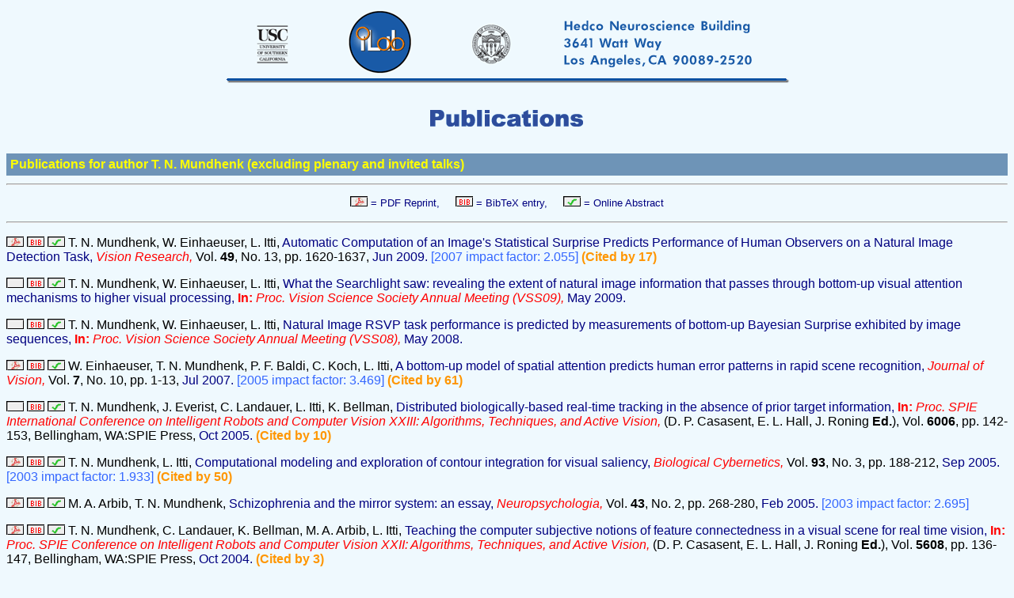

--- FILE ---
content_type: text/html
request_url: http://ilab.usc.edu/publications/T.N.Mundhenk.html
body_size: 3664
content:
<HTML><HEAD><LINK rel="stylesheet" href="/style.css"><TITLE>iLab Publications - University of Southern California</TITLE><META HTTP-EQUIV="Pragma" CONTENT="no-cache"></HEAD><BODY>
<P><CENTER><IMG SRC="/i/ilab5.gif"></IMG></CENTER></P>
<P><CENTER><IMG SRC="/i/publi1.gif"></IMG></CENTER></P>
<H1>Publications for author T. N. Mundhenk (excluding plenary and invited talks)</H1>
<HR><CENTER><P class="desc"><IMG SRC="/i/ICONpdf.gif" BORDER=0></IMG> = PDF Reprint, &nbsp; &nbsp; <IMG SRC="/i/ICONbib.gif" BORDER=0></IMG> = BibTeX entry, &nbsp; &nbsp; <IMG SRC="/i/ICONabs.gif" BORDER=0></IMG> = Online Abstract</CENTER></P><HR>
<P class="BIBent"><A HREF="http://ilab.usc.edu/publications/doc/Mundhenk_etal09vr.pdf" TITLE="Click to download PDF version"><IMG SRC="/i/ICONpdf.gif" BORDER=0 ALT="Click to download PDF version"></IMG></A> <A HREF="Mundhenk_etal09vr.bib" TITLE="Click to download BibTeX data"><IMG SRC="/i/ICONbib.gif" BORDER=0 ALT="Click to download BibTeX data"></IMG></A> <A HREF="Mundhenk_etal09vr.html" TITLE="Clik to view abstract"><IMG SRC="/i/ICONabs.gif" BORDER=0 ALT="Clik to view abstract"></IMG></A>  T. N. Mundhenk, W. Einhaeuser, L. Itti, <FONT COLOR="navy">Automatic Computation of an Image's Statistical Surprise Predicts Performance of Human Observers on a Natural Image Detection Task,</FONT> <FONT COLOR="red"><I>Vision Research,</I></FONT> Vol. <B>49</B>, No. 13, pp. 1620-1637, <FONT COLOR="navy">Jun 2009.</FONT> <FONT color=#3366FF>[2007 impact factor: 2.055]</FONT> <A HREF="http://scholar.google.com/scholar?num=30&hl=en&q=allintitle%3A%22Automatic%2BComputation%2Bof%2Ban%2BImage%2Bs%2BStatistical%2BSurprise%2BPredicts%2BPerformance%2Bof%2BHuman%2BObservers%2Bon%2Ba%2BNatural%2BImage%2BDetection%2BTask%22+author%3A%22T%20N%20Mundhenk%22+author%3A%22W%20Einhaeuser%22+author%3A%22L%20Itti%22&as_ylo=2009&as_yhi=2009">(Cited by 17)</A></P>
<P class="BIBent"><IMG SRC="/i/ICONblank.gif" BORDER=0></IMG> <A HREF="Mundhenk_etal09vss.bib" TITLE="Click to download BibTeX data"><IMG SRC="/i/ICONbib.gif" BORDER=0 ALT="Click to download BibTeX data"></IMG></A> <A HREF="Mundhenk_etal09vss.html" TITLE="Clik to view abstract"><IMG SRC="/i/ICONabs.gif" BORDER=0 ALT="Clik to view abstract"></IMG></A>  T. N. Mundhenk, W. Einhaeuser, L. Itti, <FONT COLOR="navy">What the Searchlight saw: revealing the extent of natural image information that passes through bottom-up visual attention mechanisms to higher visual processing,</FONT> <FONT COLOR="red"><B>In: </B><I>Proc. Vision Science Society Annual Meeting (VSS09),</I></FONT> <FONT COLOR="navy">May 2009.</FONT></P>
<P class="BIBent"><IMG SRC="/i/ICONblank.gif" BORDER=0></IMG> <A HREF="Mundhenk_etal08vss.bib" TITLE="Click to download BibTeX data"><IMG SRC="/i/ICONbib.gif" BORDER=0 ALT="Click to download BibTeX data"></IMG></A> <A HREF="Mundhenk_etal08vss.html" TITLE="Clik to view abstract"><IMG SRC="/i/ICONabs.gif" BORDER=0 ALT="Clik to view abstract"></IMG></A>  T. N. Mundhenk, W. Einhaeuser, L. Itti, <FONT COLOR="navy">Natural Image RSVP task performance is predicted by measurements of bottom-up Bayesian Surprise exhibited by image sequences,</FONT> <FONT COLOR="red"><B>In: </B><I>Proc. Vision Science Society Annual Meeting (VSS08),</I></FONT> <FONT COLOR="navy">May 2008.</FONT></P>
<P class="BIBent"><A HREF="http://ilab.usc.edu/publications/doc/Einhaeuser_etal07jov.pdf" TITLE="Click to download PDF version"><IMG SRC="/i/ICONpdf.gif" BORDER=0 ALT="Click to download PDF version"></IMG></A> <A HREF="Einhaeuser_etal07jov.bib" TITLE="Click to download BibTeX data"><IMG SRC="/i/ICONbib.gif" BORDER=0 ALT="Click to download BibTeX data"></IMG></A> <A HREF="Einhaeuser_etal07jov.html" TITLE="Clik to view abstract"><IMG SRC="/i/ICONabs.gif" BORDER=0 ALT="Clik to view abstract"></IMG></A>  W. Einhaeuser, T. N. Mundhenk, P. F. Baldi, C. Koch, L. Itti, <FONT COLOR="navy">A bottom-up model of spatial attention predicts human error patterns in rapid scene recognition,</FONT> <FONT COLOR="red"><I>Journal of Vision,</I></FONT> Vol. <B>7</B>, No. 10, pp. 1-13, <FONT COLOR="navy">Jul 2007.</FONT> <FONT color=#3366FF>[2005 impact factor: 3.469]</FONT> <A HREF="http://scholar.google.com/scholar?num=30&hl=en&q=allintitle%3A%22A%2Bbottom%2Bup%2Bmodel%2Bof%2Bspatial%2Battention%2Bpredicts%2Bhuman%2Berror%2Bpatterns%2Bin%2Brapid%2Bscene%2Brecognition%22+author%3A%22W%20Einhaeuser%22+author%3A%22T%20N%20Mundhenk%22+author%3A%22P%20F%20Baldi%22+author%3A%22C%20Koch%22+author%3A%22L%20Itti%22&as_ylo=2007&as_yhi=2007">(Cited by 61)</A></P>
<P class="BIBent"><IMG SRC="/i/ICONblank.gif" BORDER=0></IMG> <A HREF="Mundhenk_etal05spie.bib" TITLE="Click to download BibTeX data"><IMG SRC="/i/ICONbib.gif" BORDER=0 ALT="Click to download BibTeX data"></IMG></A> <A HREF="Mundhenk_etal05spie.html" TITLE="Clik to view abstract"><IMG SRC="/i/ICONabs.gif" BORDER=0 ALT="Clik to view abstract"></IMG></A>  T. N. Mundhenk, J. Everist, C. Landauer, L. Itti, K. Bellman, <FONT COLOR="navy">Distributed biologically-based real-time tracking in the absence of prior target information,</FONT> <FONT COLOR="red"><B>In: </B><I>Proc. SPIE International Conference on Intelligent Robots and Computer Vision XXIII: Algorithms, Techniques, and Active Vision,</I></FONT>  (D. P. Casasent, E. L. Hall, J. Roning <B>Ed.</B>), Vol. <B>6006</B>, pp. 142-153, Bellingham, WA:SPIE Press, <FONT COLOR="navy">Oct 2005.</FONT> <A HREF="http://scholar.google.com/scholar?num=30&hl=en&q=allintitle%3A%22Distributed%2Bbiologically%2Bbased%2Breal%2Btime%2Btracking%2Bin%2Bthe%2Babsence%2Bof%2Bprior%2Btarget%2Binformation%22+author%3A%22T%20N%20Mundhenk%22+author%3A%22J%20Everist%22+author%3A%22C%20Landauer%22+author%3A%22L%20Itti%22+author%3A%22K%20Bellman%22&as_ylo=2005&as_yhi=2005">(Cited by 10)</A></P>
<P class="BIBent"><A HREF="http://ilab.usc.edu/publications/doc/Mundhenk_Itti05bc.pdf" TITLE="Click to download PDF version"><IMG SRC="/i/ICONpdf.gif" BORDER=0 ALT="Click to download PDF version"></IMG></A> <A HREF="Mundhenk_Itti05bc.bib" TITLE="Click to download BibTeX data"><IMG SRC="/i/ICONbib.gif" BORDER=0 ALT="Click to download BibTeX data"></IMG></A> <A HREF="Mundhenk_Itti05bc.html" TITLE="Clik to view abstract"><IMG SRC="/i/ICONabs.gif" BORDER=0 ALT="Clik to view abstract"></IMG></A>  T. N. Mundhenk, L. Itti, <FONT COLOR="navy">Computational modeling and exploration of contour integration for visual saliency,</FONT> <FONT COLOR="red"><I>Biological Cybernetics,</I></FONT> Vol. <B>93</B>, No. 3, pp. 188-212, <FONT COLOR="navy">Sep 2005.</FONT> <FONT color=#3366FF>[2003 impact factor: 1.933]</FONT> <A HREF="http://scholar.google.com/scholar?num=30&hl=en&q=allintitle%3A%22Computational%2Bmodeling%2Band%2Bexploration%2Bof%2Bcontour%2Bintegration%2Bfor%2Bvisual%2Bsaliency%22+author%3A%22T%20N%20Mundhenk%22+author%3A%22L%20Itti%22&as_ylo=2005&as_yhi=2005">(Cited by 50)</A></P>
<P class="BIBent"><A HREF="http://iLab.usc.edu/publications/doc/Arbib_Mundhenk05np.pdf" TITLE="Click to download PDF version"><IMG SRC="/i/ICONpdf.gif" BORDER=0 ALT="Click to download PDF version"></IMG></A> <A HREF="Arbib_Mundhenk05np.bib" TITLE="Click to download BibTeX data"><IMG SRC="/i/ICONbib.gif" BORDER=0 ALT="Click to download BibTeX data"></IMG></A> <A HREF="Arbib_Mundhenk05np.html" TITLE="Clik to view abstract"><IMG SRC="/i/ICONabs.gif" BORDER=0 ALT="Clik to view abstract"></IMG></A>  M. A. Arbib, T. N. Mundhenk, <FONT COLOR="navy">Schizophrenia and the mirror system: an essay,</FONT> <FONT COLOR="red"><I>Neuropsychologia,</I></FONT> Vol. <B>43</B>, No. 2, pp. 268-280, <FONT COLOR="navy">Feb 2005.</FONT> <FONT color=#3366FF>[2003 impact factor: 2.695]</FONT></P>
<P class="BIBent"><A HREF="http://iLab.usc.edu/publications/doc/Mundhenk_etal04spie.pdf" TITLE="Click to download PDF version"><IMG SRC="/i/ICONpdf.gif" BORDER=0 ALT="Click to download PDF version"></IMG></A> <A HREF="Mundhenk_etal04spie.bib" TITLE="Click to download BibTeX data"><IMG SRC="/i/ICONbib.gif" BORDER=0 ALT="Click to download BibTeX data"></IMG></A> <A HREF="Mundhenk_etal04spie.html" TITLE="Clik to view abstract"><IMG SRC="/i/ICONabs.gif" BORDER=0 ALT="Clik to view abstract"></IMG></A>  T. N. Mundhenk, C. Landauer, K. Bellman, M. A. Arbib, L. Itti, <FONT COLOR="navy">Teaching the computer subjective notions of feature connectedness in a visual scene for real time vision,</FONT> <FONT COLOR="red"><B>In: </B><I>Proc. SPIE Conference on Intelligent Robots and Computer Vision XXII: Algorithms, Techniques, and Active Vision,</I></FONT>  (D. P. Casasent, E. L. Hall, J. Roning <B>Ed.</B>), Vol. <B>5608</B>, pp. 136-147, Bellingham, WA:SPIE Press, <FONT COLOR="navy">Oct 2004.</FONT> <A HREF="http://scholar.google.com/scholar?num=30&hl=en&q=allintitle%3A%22Teaching%2Bthe%2Bcomputer%2Bsubjective%2Bnotions%2Bof%2Bfeature%2Bconnectedness%2Bin%2Ba%2Bvisual%2Bscene%2Bfor%2Breal%2Btime%2Bvision%22+author%3A%22T%20N%20Mundhenk%22+author%3A%22C%20Landauer%22+author%3A%22K%20Bellman%22+author%3A%22M%20A%20Arbib%22+author%3A%22L%20Itti%22&as_ylo=2004&as_yhi=2004">(Cited by 3)</A></P>
<P class="BIBent"><IMG SRC="/i/ICONblank.gif" BORDER=0></IMG> <A HREF="Natarajan_etal04spie.bib" TITLE="Click to download BibTeX data"><IMG SRC="/i/ICONbib.gif" BORDER=0 ALT="Click to download BibTeX data"></IMG></A> <A HREF="Natarajan_etal04spie.html" TITLE="Clik to view abstract"><IMG SRC="/i/ICONabs.gif" BORDER=0 ALT="Clik to view abstract"></IMG></A>  P. Natarajan, T. N. Mundhenk, K. Bellman, L. Itti, M. A. Arbib, <FONT COLOR="navy">Camera localization methods for intelligent room systems using RF techniques,</FONT> <FONT COLOR="red"><B>In: </B><I>Proc. SPIE International Conference on Intelligent Robots and Computer Vision XXII: Algorithms, Techniques, and Active Vision,</I></FONT>  (D. P. Casasent, E. L. Hall, J. Roning <B>Ed.</B>), Vol. <B>5608</B>, pp. 177-187, Bellingham, WA:SPIE Press, <FONT COLOR="navy">Oct 2004.</FONT> <A HREF="http://scholar.google.com/scholar?num=30&hl=en&q=allintitle%3A%22Camera%2Blocalization%2Bmethods%2Bfor%2Bintelligent%2Broom%2Bsystems%2Busing%2BRF%2Btechniques%22+author%3A%22P%20Natarajan%22+author%3A%22T%20N%20Mundhenk%22+author%3A%22K%20Bellman%22+author%3A%22L%20Itti%22+author%3A%22M%20A%20Arbib%22&as_ylo=2004&as_yhi=2004">(Cited by 2)</A></P>
<P class="BIBent"><A HREF="http://iLab.usc.edu/publications/doc/Mundhenk_etal04hvei.pdf" TITLE="Click to download PDF version"><IMG SRC="/i/ICONpdf.gif" BORDER=0 ALT="Click to download PDF version"></IMG></A> <A HREF="Mundhenk_etal04hvei.bib" TITLE="Click to download BibTeX data"><IMG SRC="/i/ICONbib.gif" BORDER=0 ALT="Click to download BibTeX data"></IMG></A> <A HREF="Mundhenk_etal04hvei.html" TITLE="Clik to view abstract"><IMG SRC="/i/ICONabs.gif" BORDER=0 ALT="Clik to view abstract"></IMG></A>  T. N. Mundhenk, V. Navalpakkam, H. Makaliwe, S. Vasudevan, L. Itti, <FONT COLOR="navy">Biologically inspired feature based categorization of objects,</FONT> <FONT COLOR="red"><B>In: </B><I>Proc. SPIE Human Vision and Electronic Imaging IX (HVEI04), San Jose, CA,</I></FONT>  (B. Rogowitz, T. N. Pappas <B>Ed.</B>), Vol. <B>5292</B>, Bellingham, WA:SPIE Press, <FONT COLOR="navy">Jan 2004.</FONT> <A HREF="http://scholar.google.com/scholar?num=30&hl=en&q=allintitle%3A%22Biologically%2Binspired%2Bfeature%2Bbased%2Bcategorization%2Bof%2Bobjects%22+author%3A%22T%20N%20Mundhenk%22+author%3A%22V%20Navalpakkam%22+author%3A%22H%20Makaliwe%22+author%3A%22S%20Vasudevan%22+author%3A%22L%20Itti%22&as_ylo=2004&as_yhi=2004">(Cited by 7)</A></P>
<P class="BIBent"><IMG SRC="/i/ICONblank.gif" BORDER=0></IMG> <A HREF="Peters_etal03sfn.bib" TITLE="Click to download BibTeX data"><IMG SRC="/i/ICONbib.gif" BORDER=0 ALT="Click to download BibTeX data"></IMG></A> <A HREF="Peters_etal03sfn.html" TITLE="Clik to view abstract"><IMG SRC="/i/ICONabs.gif" BORDER=0 ALT="Clik to view abstract"></IMG></A>  R. J. Peters, T. N. Mundhenk, L. Itti, C. Koch, <FONT COLOR="navy">Contour-facilitation in a model of bottom-up attention,</FONT> <FONT COLOR="red"><B>In: </B><I>Proc. Society for Neuroscience Annual Meeting (SFN'03),</I></FONT> <FONT COLOR="navy">Nov 2003.</FONT> <A HREF="http://scholar.google.com/scholar?num=30&hl=en&q=allintitle%3A%22Contour%2Bfacilitation%2Bin%2Ba%2Bmodel%2Bof%2Bbottom%2Bup%2Battention%22+author%3A%22R%20J%20Peters%22+author%3A%22T%20N%20Mundhenk%22+author%3A%22L%20Itti%22+author%3A%22C%20Koch%22&as_ylo=2003&as_yhi=2003">(Cited by 2)</A></P>
<P class="BIBent"><A HREF="http://iLab.usc.edu/publications/doc/Mundhenk_etal03spie1.pdf" TITLE="Click to download PDF version"><IMG SRC="/i/ICONpdf.gif" BORDER=0 ALT="Click to download PDF version"></IMG></A> <A HREF="Mundhenk_etal03spie1.bib" TITLE="Click to download BibTeX data"><IMG SRC="/i/ICONbib.gif" BORDER=0 ALT="Click to download BibTeX data"></IMG></A> <A HREF="Mundhenk_etal03spie1.html" TITLE="Clik to view abstract"><IMG SRC="/i/ICONabs.gif" BORDER=0 ALT="Clik to view abstract"></IMG></A>  T. N. Mundhenk, C. Ackerman, D. Chung, N. Dhavale, B. Hudson, R. Hirata, E. Pichon, Z. Shi, A. Tsui, L. Itti, <FONT COLOR="navy">Low-cost high-performance mobile robot design utilizing off-the-shelf parts and the Beowulf concept: the Beobot project,</FONT> <FONT COLOR="red"><B>In: </B><I>Proc. SPIE Conference on Intelligent Robots and Computer Vision XXI: Algorithms, Techniques, and Active Vision,</I></FONT> pp. 293-303, Bellingham, WA:SPIE Press, <FONT COLOR="navy">Oct 2003.</FONT></P>
<P class="BIBent"><A HREF="http://iLab.usc.edu/publications/doc/Mundhenk_etal03spie2.pdf" TITLE="Click to download PDF version"><IMG SRC="/i/ICONpdf.gif" BORDER=0 ALT="Click to download PDF version"></IMG></A> <A HREF="Mundhenk_etal03spie2.bib" TITLE="Click to download BibTeX data"><IMG SRC="/i/ICONbib.gif" BORDER=0 ALT="Click to download BibTeX data"></IMG></A> <A HREF="Mundhenk_etal03spie2.html" TITLE="Clik to view abstract"><IMG SRC="/i/ICONabs.gif" BORDER=0 ALT="Clik to view abstract"></IMG></A>  T. N. Mundhenk, N. Dhavale, S. Marmol, E. Calleja, V. Navalpakkam, K. Bellman, C. Landauer, M. A. Arbib, L. Itti, <FONT COLOR="navy">Utilization and viability of biologically-inspired algorithms in a dynamic multi-agent camera surveillance system,</FONT> <FONT COLOR="red"><B>In: </B><I>Proc. SPIE Conference on Intelligent Robots and Computer Vision XXI: Algorithms, Techniques, and Active Vision,</I></FONT> pp. 281-292, Bellingham, WA:SPIE Press, <FONT COLOR="navy">Oct 2003.</FONT></P>
<P class="BIBent"><A HREF="http://iLab.usc.edu/publications/doc/Mundhenk_Itti02cns.pdf" TITLE="Click to download PDF version"><IMG SRC="/i/ICONpdf.gif" BORDER=0 ALT="Click to download PDF version"></IMG></A> <A HREF="Mundhenk_Itti02cns.bib" TITLE="Click to download BibTeX data"><IMG SRC="/i/ICONbib.gif" BORDER=0 ALT="Click to download BibTeX data"></IMG></A> <A HREF="Mundhenk_Itti02cns.html" TITLE="Clik to view abstract"><IMG SRC="/i/ICONabs.gif" BORDER=0 ALT="Clik to view abstract"></IMG></A>  T. N. Mundhenk, L. Itti, <FONT COLOR="navy">CINNIC, a new computational algorithm for the modeling of early visual contour integration in humans,</FONT> <FONT COLOR="red"><I>Neurocomputing,</I></FONT> Vol. <B>52-54</B>, pp. 599-604, <FONT COLOR="navy">Jun 2003.</FONT> <FONT color=#3366FF>[2001 impact factor: 0.534]</FONT> <A HREF="http://scholar.google.com/scholar?num=30&hl=en&q=allintitle%3A%22CINNIC%2Ba%2Bnew%2Bcomputational%2Balgorithm%2Bfor%2Bthe%2Bmodeling%2Bof%2Bearly%2Bvisual%2Bcontour%2Bintegration%2Bin%2Bhumans%22+author%3A%22T%20N%20Mundhenk%22+author%3A%22L%20Itti%22&as_ylo=2003&as_yhi=2003">(Cited by 10)</A></P>
<P class="BIBent"><A HREF="http://iLab.usc.edu/publications/doc/Mundhenk_Itti02bmcv.pdf" TITLE="Click to download PDF version"><IMG SRC="/i/ICONpdf.gif" BORDER=0 ALT="Click to download PDF version"></IMG></A> <A HREF="Mundhenk_Itti02bmcv.bib" TITLE="Click to download BibTeX data"><IMG SRC="/i/ICONbib.gif" BORDER=0 ALT="Click to download BibTeX data"></IMG></A> <A HREF="Mundhenk_Itti02bmcv.html" TITLE="Clik to view abstract"><IMG SRC="/i/ICONabs.gif" BORDER=0 ALT="Clik to view abstract"></IMG></A>  T. N. Mundhenk, L. Itti, <FONT COLOR="navy">A Model of Contour Integration in Early Visual Cortex,</FONT> <FONT COLOR="red"><B>In: </B><I>Lecture Notes in Computer Science,</I></FONT> Vol. <B>2525</B>, pp. 80-89, <FONT COLOR="navy">Nov 2002.</FONT> <A HREF="http://scholar.google.com/scholar?num=30&hl=en&q=allintitle%3A%22A%2BModel%2Bof%2BContour%2BIntegration%2Bin%2BEarly%2BVisual%2BCortex%22+author%3A%22T%20N%20Mundhenk%22+author%3A%22L%20Itti%22&as_ylo=2002&as_yhi=2002">(Cited by 13)</A></P>
<P class="BIBent"><A HREF="http://iLab.usc.edu/publications/doc/Chung_etal02bmcv.pdf" TITLE="Click to download PDF version"><IMG SRC="/i/ICONpdf.gif" BORDER=0 ALT="Click to download PDF version"></IMG></A> <A HREF="Chung_etal02bmcv.bib" TITLE="Click to download BibTeX data"><IMG SRC="/i/ICONbib.gif" BORDER=0 ALT="Click to download BibTeX data"></IMG></A> <A HREF="Chung_etal02bmcv.html" TITLE="Clik to view abstract"><IMG SRC="/i/ICONabs.gif" BORDER=0 ALT="Clik to view abstract"></IMG></A>  D. Chung, R. Hirata, T. N. Mundhenk, J. Ng, R. J. Peters, E. Pichon, A. Tsui, T. Ventrice, D. Walther, P. Williams, L. Itti, <FONT COLOR="navy">A New Robotics Platform for Neuromorphic Vision: Beobots,</FONT> <FONT COLOR="red"><B>In: </B><I>Lecture Notes in Computer Science,</I></FONT> Vol. <B>2525</B>, pp. 558-566, <FONT COLOR="navy">Nov 2002.</FONT></P>
<P class="BIBent"><A HREF="http://iLab.usc.edu/publications/doc/Ng_etal02jsnc.pdf" TITLE="Click to download PDF version"><IMG SRC="/i/ICONpdf.gif" BORDER=0 ALT="Click to download PDF version"></IMG></A> <A HREF="Ng_etal02jsnc.bib" TITLE="Click to download BibTeX data"><IMG SRC="/i/ICONbib.gif" BORDER=0 ALT="Click to download BibTeX data"></IMG></A> <A HREF="Ng_etal02jsnc.html" TITLE="Clik to view abstract"><IMG SRC="/i/ICONabs.gif" BORDER=0 ALT="Clik to view abstract"></IMG></A>  J. Ng, R. Hirata, T. N. Mundhenk, E. Pichon, A. Tsui, T. Ventrice, P. Williams, L. Itti, <FONT COLOR="navy">Towards Visually-Guided Neuromorphic Robots: Beobots,</FONT> <FONT COLOR="red"><B>In: </B><I>Proc. 9th Joint Symposium on Neural Computation (JSNC'02), Pasadena, California,</I></FONT> <FONT COLOR="navy">May 2002.</FONT> <A HREF="http://scholar.google.com/scholar?num=30&hl=en&q=allintitle%3A%22Towards%2BVisually%2BGuided%2BNeuromorphic%2BRobots%2BBeobots%22+author%3A%22J%20Ng%22+author%3A%22R%20Hirata%22+author%3A%22T%20N%20Mundhenk%22+author%3A%22E%20Pichon%22+author%3A%22A%20Tsui%22+author%3A%22T%20Ventrice%22+author%3A%22P%20Williams%22+author%3A%22L%20Itti%22&as_ylo=2002&as_yhi=2002">(Cited by 3)</A></P>
<P class="BIBent"><A HREF="http://iLab.usc.edu/publications/doc/Mundhenk_Itti02jsnc.pdf" TITLE="Click to download PDF version"><IMG SRC="/i/ICONpdf.gif" BORDER=0 ALT="Click to download PDF version"></IMG></A> <A HREF="Mundhenk_Itti02jsnc.bib" TITLE="Click to download BibTeX data"><IMG SRC="/i/ICONbib.gif" BORDER=0 ALT="Click to download BibTeX data"></IMG></A> <A HREF="Mundhenk_Itti02jsnc.html" TITLE="Clik to view abstract"><IMG SRC="/i/ICONabs.gif" BORDER=0 ALT="Clik to view abstract"></IMG></A>  T. N. Mundhenk, L. Itti, <FONT COLOR="navy">Towards a simpler model of contour integration in early visual processing using a composite of methods,</FONT> <FONT COLOR="red"><B>In: </B><I>Proc. 9th Joint Symposium on Neural Computation (JSNC'02), Pasadena, California,</I></FONT> <FONT COLOR="navy">May 2002.</FONT></P>

<P> &nbsp; </P><CENTER><P class="sm">Copyright &copy; 2000-2007 by the University of Southern California, iLab and Prof. Laurent Itti.<BR>This page generated by <A HREF="http://iLab.usc.edu/bibTOhtml/">bibTOhtml</A> on Sun Jan 11 11:50:16 AM PST 2026
</P></CENTER></BODY></HTML>



--- FILE ---
content_type: text/css
request_url: http://ilab.usc.edu/style.css
body_size: 671
content:
<style type="text/css">

html {
	background-color: #eff9fe;
	color: black;
	font-family: Helvetica, Arial, Verdana, sans-serif;
	font-size: 12pt;
}
body {
	background-color: #eff9fe;
	color: black;
	font-family: Helvetica, Arial, Verdana, sans-serif;
	font-size: 12pt;
}
h1 {    color: yellow;
        background: #6e94b7;
	font-size: 12pt;
	padding: 0.3em;
}
h2 {    color: navy;
        background: #aad0f0;
	font-size: 12pt;
	padding: 0.2em;
}
DL,DT,DD {
	font-family: Helvetica, Arial, Verdana, sans-serif;
	color: navy;
	font-weight: normal;
}
UL,LI,P,TR,TD {
	font-family: Helvetica, Arial, Verdana, sans-serif;
}
TD.sm {
        font-family: Arial, Verdana, Helvetica, sans-serif;
        color: black;
        font-size: 10px !important;
        white-space: nowrap;
}
TD.desc {
	font-family: Helvetica, Arial, Verdana, sans-serif;
	color: black;
	font-weight: normal;
	font-size: 12pt;
}
TD.cool {
	font-family: Helvetica, Arial, Verdana, sans-serif;
	color: black;
	background: #d4effc;
	font-weight: normal;
	white-space: nowrap;
}
h1,h2,h3,h4,h5,h6 {
        font-family: Helvetica, Arial, Verdana, sans-serif;
        font-weight: 900;
	margin-left: 0%;
	margin-right: 0%;
	border: none;
}
em {	font-weight: 200;
	color: red;
}
pre {   font-family: monospace; }
div.box { border: solid; border-width: thin; width: 100% }

P.sm {	font-family: Helvetica, Arial, Verdana, sans-serif;
	font-size: 6pt
}
P.sm2 {	font-family: Helvetica, Arial, Verdana, sans-serif;
	font-size: 8pt
}
P.desc { font-family: Helvetica, Arial, Verdana, sans-serif;
	font-size: 10pt;
	color: navy;
}
P.desc2 { font-family: Helvetica, Arial, Verdana, sans-serif;
	font-size: 12pt;
}
P.BIBkw { font-family: Helvetica, Arial, Verdana, sans-serif;
	font-size: 10pt;
	color: rgb(0, 96, 32);
}
P.BIBabs {
	color: black;
}
P.BIBent { font-family: Helvetica, Arial, Verdana, sans-serif;
	font-size: 12pt;
}
TR.cool {
	background: #d0e0ff
}
TR.cool2 {
	background: #d0e0ff;
	font-family: Helvetica, Arial, Verdana, sans-serif;
	color: black;
	font-size: 12pt;
}
TD.thead {
	font-family: Helvetica, Arial, Verdana, sans-serif;
	font-weight: 900;
}
TD.thead2 {
	font-family: Helvetica, Arial, Verdana, sans-serif;
	color: navy;
	font-weight: 900;
}
:link { color: rgb(255,150,0); /* for unvisited links */
	font-family: Helvetica, Arial, Verdana, sans-serif;
	text-decoration: none;
	font-weight: bold;
}  
:visited {
	color: rgb(255, 128, 0); /* for visited links */
	font-family: Helvetica, Arial, Verdana, sans-serif;
	text-decoration: none;
	font-weight: bold;
}
:hover { color: rgb(255,80,10); 
}
</style>
